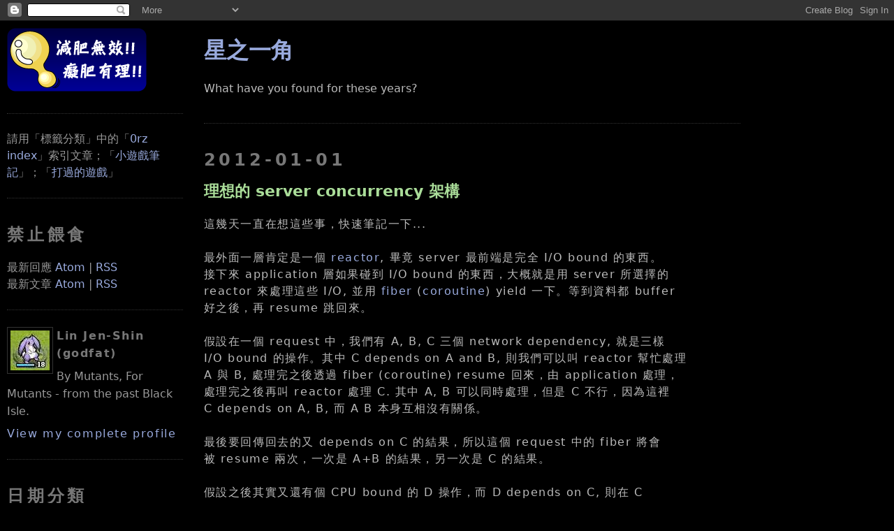

--- FILE ---
content_type: text/html; charset=UTF-8
request_url: https://blogger.godfat.org/2012/01/server-concurrency.html
body_size: 16725
content:
<!DOCTYPE html>
<html xmlns='http://www.w3.org/1999/xhtml' xmlns:b='http://www.google.com/2005/gml/b' xmlns:data='http://www.google.com/2005/gml/data' xmlns:expr='http://www.google.com/2005/gml/expr' xmlns:fb='http://www.facebook.com/2008/fbml'>
<head>
<link href='https://www.blogger.com/static/v1/widgets/2944754296-widget_css_bundle.css' rel='stylesheet' type='text/css'/>
<meta content='理想的 server concurrency 架構' property='og:title'/>
<meta content='星之一角' property='og:site_name'/>
<meta content='http://profile.godfat.org/image/spiritual_soul.jpg' property='og:image'/>
<meta content='article' property='og:type'/>
<meta content='https://blogger.godfat.org/2012/01/server-concurrency.html' property='og:url'/>
<meta content='1072460044' property='fb:admins'/>
<meta content='122929524388492' property='fb:app_id'/>
<meta content='text/html; charset=UTF-8' http-equiv='Content-Type'/>
<meta content='blogger' name='generator'/>
<link href='https://blogger.godfat.org/favicon.ico' rel='icon' type='image/x-icon'/>
<link href='https://blogger.godfat.org/2012/01/server-concurrency.html' rel='canonical'/>
<link rel="alternate" type="application/atom+xml" title="星之一角 - Atom" href="https://blogger.godfat.org/feeds/posts/default" />
<link rel="alternate" type="application/rss+xml" title="星之一角 - RSS" href="https://blogger.godfat.org/feeds/posts/default?alt=rss" />
<link rel="service.post" type="application/atom+xml" title="星之一角 - Atom" href="https://www.blogger.com/feeds/4013660499115623904/posts/default" />

<link rel="alternate" type="application/atom+xml" title="星之一角 - Atom" href="https://blogger.godfat.org/feeds/4613047816372296831/comments/default" />
<!--Can't find substitution for tag [blog.ieCssRetrofitLinks]-->
<meta content='https://blogger.godfat.org/2012/01/server-concurrency.html' property='og:url'/>
<meta content='理想的 server concurrency 架構' property='og:title'/>
<meta content='這幾天一直在想這些事，快速筆記一下...   最外面一層肯定是一個 reactor , 畢竟 server 最前端是完全 I/O bound 的東西。  接下來 application 層如果碰到 I/O bound 的東西，大概就是用 server 所選擇的  reactor ...' property='og:description'/>
<link href="//www.godfat.org/image/favicon.png" rel="icon" type="image/png">
<title>星之一角: 理想的 server concurrency 架構</title>
<script src="//www.godfat.org/script/highlight.pack.js" type="text/javascript"></script>
<link href="//www.godfat.org/style/twilight.css" rel="stylesheet">
<script>hljs.initHighlightingOnLoad();</script>
<style id='page-skin-1' type='text/css'><!--
/*
-----------------------------------------------
Blogger Template Style
Name:     Minima Black
Designer: Douglas Bowman
URL:      www.stopdesign.com
Date:     26 Feb 2004
Updated by: Blogger Team
Modified By
Designer: Charlemagne Stavanger
URL: http://www.blogcrowds.com/
Support: http://www.blogcrowds.com/
modified by godfat
refer: http://blogger.godfat.org/
----------------------------------------------- */
/* Variable definitions
====================
<Variable name="bgcolor" description="Page Background Color"
type="color" default="#000">
<Variable name="textcolor" description="Text Color"
type="color" default="#bbb">
<Variable name="linkcolor" description="Link Color"
type="color" default="#9ad">
<Variable name="pagetitlecolor" description="Blog Title Color"
type="color" default="#ccc">
<Variable name="descriptioncolor" description="Blog Description Color"
type="color" default="#777">
<Variable name="titlecolor" description="Post Title Color"
type="color" default="#ad9">
<Variable name="bordercolor" description="Border Color"
type="color" default="#333">
<Variable name="sidebarcolor" description="Sidebar Title Color"
type="color" default="#777">
<Variable name="sidebartextcolor" description="Sidebar Text Color"
type="color" default="#999">
<Variable name="visitedlinkcolor" description="Visited Link Color"
type="color" default="#a7a">
*/
/* Use this with templates/template-twocol.html */
#TextList1{
visibility: hidden;
position: fixed;
left: -2000px;
}
#Image1{
visibility: hidden;
position: fixed;
left: -2000px;
}
#Image2{
visibility: hidden;
position: fixed;
left: -2000px;
}
.post-body{
letter-spacing: 0.1em;
line-height: 150%
}
del{
text-decoration: line-through;
color: red;
}
del span{
color: #bbbbbb;
}
blockquote{
background-color: #222;
padding: 0.7em;
margin: 0;
}
blockquote blockquote{
background-color: #333;
}
body{
background: #000000;
margin:0;
color: #bbbbbb;
text-align: center;
font-family: "DejaVu Sans", "Bitstream Vera Sans", "Lucida Grande", "Arial", "Hiragino Maru Gothic Pro", sans-serif;
}
code, pre{
font-family: "DejaVu Sans Mono", "Bitstream Vera Sans Mono", "Monaco", "Consolas", "Lucida Console", "Courier New", monospace;
font-size: 1em;
overflow: auto;
max-width: 850px;
}
code{
background-color: #191970;
}
pre code{
background-color: #181829;
}
pre{
/* #483D8B; dark slate blue */
/* #191970; midnight blue */
background-color: #181829;
padding: 1em 0 1em 1em;
}
a:link{
color: #99aadd;
text-decoration: none;
}
a:visited{
color: #aa77aa;
text-decoration:none;
}
a:hover{
color: #aadd99;
text-decoration: underline;
}
a img{
border-width:0;
}
/* Header
-----------------------------------------------
*/
#header-wrapper {
margin: 0 auto 10px;
border: 1px solid #333333;
}
#header {
margin: 5px;
border: 1px solid #333333;
text-align: center;
color: #cccccc;
}
#header h1 {
margin: 5px 5px 0;
padding: 15px 20px .25em;
line-height: 1.2em;
letter-spacing: .2em;
}
#header a {
color: #cccccc;
text-decoration: none;
}
#header a:hover {
color: #cccccc;
}
#header .description {
margin: 0 5px 5px;
padding: 0 20px 15px;
letter-spacing: .2em;
line-height: 1.4em;
color: #777777;
}
/* Outer-Wrapper
----------------------------------------------- */
#outer-wrapper {
margin: 0 auto;
padding: 10px;
text-align: left;
}
#main-wrapper {
float: left;
position: absolute;
top: 20px;
left: 22%;
margin: 10px;
word-wrap: break-word; /* fix for long text breaking sidebar float in IE */
overflow: hidden;     /* fix for long non-text content breaking IE sidebar float */
}
.sidebar-wrapper {
width: 20%;
float: left;
word-wrap: break-word; /* fix for long text breaking sidebar float in IE */
overflow: hidden;     /* fix for long non-text content breaking IE sidebar float */
}
/* Headings
----------------------------------------------- */
h2 {
margin: 1.5em 0 .75em;
line-height: 1.4em;
letter-spacing: .2em;
color: #777777;
}
/* Posts
-----------------------------------------------
*/
h2.date-header{
margin: 1.5em 0 .5em;
}
.post{
margin: .5em 0 1.5em;
border-bottom: 1px dotted #333333;
padding-bottom: 1.5em;
}
.post h3{
margin: .25em 0 0;
padding: 0 0 4px;
font-size: 140%;
font-weight: normal;
line-height: 1.4em;
color: #aadd99;
}
.post h3 a, .post h3 a:visited, .post h3 strong {
/* display: block; */
text-decoration: none;
color: #aadd99;
font-weight: bold;
}
.post h3 strong, .post h3 a:hover {
color: #bbbbbb;
}
.post-footer {
margin: .75em 0;
color: #777777;
letter-spacing: .1em;
line-height: 1.4em;
}
.comment-link{
margin-left: .6em;
}
.post img{
padding: 4px;
border: 1px solid #333333;
}
/* Comments
----------------------------------------------- */
#comments h4{
margin:1em 0;
font-weight: bold;
line-height: 1.4em;
letter-spacing:.2em;
color: #777777;
}
#comments-block {
margin: 1em 0 1.5em;
line-height: 1.6em;
}
#comments-block .comment-author {
margin: .5em 0;
}
#comments-block .comment-body {
margin: .25em 0 0;
}
#comments-block .comment-footer {
margin: -.25em 0 2em;
line-height: 1.4em;
letter-spacing: .1em;
}
#comments-block .comment-body p {
margin:0 0 .75em;
}
.deleted-comment {
font-style:italic;
color:gray;
}
.feed-links {
clear: both;
line-height: 2.5em;
}
#blog-pager-newer-link {
float: left;
}
#blog-pager-older-link {
float: right;
}
#blog-pager {
text-align: center;
}
#comment-editor{
width: 500px;
}
/* Sidebar Content
----------------------------------------------- */
.sidebar {
color: #999999;
line-height: 1.5em;
}
.sidebar ul {
list-style:none;
margin:0 0 0;
padding:0 0 0;
}
.sidebar li {
margin:0;
padding:0 0 .25em 15px;
text-indent:-15px;
line-height:1.5em;
}
.sidebar .widget, .main .widget {
border-bottom:1px dotted #333333;
margin:0 0 1.5em;
padding:0 0 1.5em;
}
.main .Blog {
border-bottom-width: 0;
}
/* Profile
----------------------------------------------- */
.profile-img {
float: left;
margin: 0 5px 5px 0;
padding: 4px;
border: 1px solid #333333;
}
.profile-data {
margin:0;
letter-spacing:.1em;
color: #777777;
font-weight: bold;
line-height: 1.6em;
}
.profile-datablock {
margin:.5em 0 .5em;
}
.profile-textblock {
margin: 0.5em 0;
line-height: 1.6em;
}
.profile-link {
letter-spacing: .1em;
}
/* Footer
----------------------------------------------- */
#footer {
clear: both;
bottom: 10pt;
margin: 0 auto;
padding-top: 15px;
line-height: 1.6em;
letter-spacing: .1em;
text-align: center;
}
/** Page structure tweaks for layout editor wireframe */
body#layout #header {
margin-left: 0px;
margin-right: 0px;
}
/* pygments highlighting */
.pygments     { background: #000000; }
.pygments .c  { color: #5F5A60 } /* Comment */
.pygments .k  { color: #CDA869 } /* Keyword */
.pygments .n  { color: #FFFFFF } /* Name */
.pygments .o  { color: #CDA869 } /* Operator */
.pygments .p  { color: #CDA869 } /* Punctuation */
.pygments .cm { color: #5F5A60 } /* Comment.Multiline */
.pygments .cp { color: #5F5A60 } /* Comment.Preproc */
.pygments .c1 { color: #5F5A60 } /* Comment.Single */
.pygments .cs { color: #5F5A60 } /* Comment.Special */
.pygments .kc { color: #CDA869 } /* Keyword.Constant */
.pygments .kd { color: #CDA869 } /* Keyword.Declaration */
.pygments .kn { color: #CDA869 } /* Keyword.Namespace */
.pygments .kp { color: #CDA869 } /* Keyword.Pseudo */
.pygments .kr { color: #CDA869 } /* Keyword.Reserved */
.pygments .kt { color: #9B859D } /* Keyword.Type */
.pygments .m  { color: #CF6A4C } /* Literal.Number */
.pygments .s  { color: #8F9D6A } /* Literal.String */
.pygments .na { color: #FFFFFF } /* Name.Attribute */
.pygments .nb { color: #7587A6 } /* Name.Builtin */
.pygments .nc { color: #9B859D } /* Name.Class */
.pygments .no { color: #9B859D } /* Name.Constant */
.pygments .nd { color: #FFFFFF } /* Name.Decorator */
.pygments .ni { color: #FFFFFF } /* Name.Entity */
.pygments .ne { color: #FFFFFF } /* Name.Exception */
.pygments .nf { color: #9B703F } /* Name.Function */
.pygments .nl { color: #FFFFFF } /* Name.Label */
.pygments .nn { color: #FFFFFF } /* Name.Namespace */
.pygments .nx { color: #FFFFFF } /* Name.Other */
.pygments .py { color: #FFFFFF } /* Name.Property */
.pygments .nt { color: #FFFFFF } /* Name.Tag */
.pygments .nv { color: #FFFFFF } /* Name.Variable */
.pygments .ow { color: #CDA869 } /* Operator.Word */
.pygments .w  { color: #000000 } /* Text.Whitespace */
.pygments .mf { color: #CF6A4C } /* Literal.Number.Float */
.pygments .mh { color: #CF6A4C } /* Literal.Number.Hex */
.pygments .mi { color: #CF6A4C } /* Literal.Number.Integer */
.pygments .mo { color: #CF6A4C } /* Literal.Number.Oct */
.pygments .sb { color: #8F9D6A } /* Literal.String.Backtick */
.pygments .sc { color: #8F9D6A } /* Literal.String.Char */
.pygments .sd { color: #8F9D6A } /* Literal.String.Doc */
.pygments .s2 { color: #8F9D6A } /* Literal.String.Double */
.pygments .se { color: #8F9D6A } /* Literal.String.Escape */
.pygments .sh { color: #8F9D6A } /* Literal.String.Heredoc */
.pygments .si { color: #8F9D6A } /* Literal.String.Interpol */
.pygments .sx { color: #FFFFFF } /* Literal.String.Other */
.pygments .sr { color: #E9C062 } /* Literal.String.Regex */
.pygments .s1 { color: #8F9D6A } /* Literal.String.Single */
.pygments .ss { color: #CF6A4C } /* Literal.String.Symbol */
.pygments .bp { color: #7587A6 } /* Name.Builtin.Pseudo */
.pygments .vc { color: #FFFFFF } /* Name.Variable.Class */
.pygments .vg { color: #FFFFFF } /* Name.Variable.Global */
.pygments .vi { color: #FFFFFF } /* Name.Variable.Instance */
.pygments .il { color: #CF6A4C } /* Literal.Number.Integer.Long */

--></style>
<link href='https://www.blogger.com/dyn-css/authorization.css?targetBlogID=4013660499115623904&amp;zx=f4cd4e3c-092e-4ef0-9f16-e8cc5dbb6fa9' media='none' onload='if(media!=&#39;all&#39;)media=&#39;all&#39;' rel='stylesheet'/><noscript><link href='https://www.blogger.com/dyn-css/authorization.css?targetBlogID=4013660499115623904&amp;zx=f4cd4e3c-092e-4ef0-9f16-e8cc5dbb6fa9' rel='stylesheet'/></noscript>
<meta name='google-adsense-platform-account' content='ca-host-pub-1556223355139109'/>
<meta name='google-adsense-platform-domain' content='blogspot.com'/>

</head>
<body>
<div class='navbar section' id='navbar'><div class='widget Navbar' data-version='1' id='Navbar1'><script type="text/javascript">
    function setAttributeOnload(object, attribute, val) {
      if(window.addEventListener) {
        window.addEventListener('load',
          function(){ object[attribute] = val; }, false);
      } else {
        window.attachEvent('onload', function(){ object[attribute] = val; });
      }
    }
  </script>
<div id="navbar-iframe-container"></div>
<script type="text/javascript" src="https://apis.google.com/js/platform.js"></script>
<script type="text/javascript">
      gapi.load("gapi.iframes:gapi.iframes.style.bubble", function() {
        if (gapi.iframes && gapi.iframes.getContext) {
          gapi.iframes.getContext().openChild({
              url: 'https://www.blogger.com/navbar/4013660499115623904?po\x3d4613047816372296831\x26origin\x3dhttps://blogger.godfat.org',
              where: document.getElementById("navbar-iframe-container"),
              id: "navbar-iframe"
          });
        }
      });
    </script><script type="text/javascript">
(function() {
var script = document.createElement('script');
script.type = 'text/javascript';
script.src = '//pagead2.googlesyndication.com/pagead/js/google_top_exp.js';
var head = document.getElementsByTagName('head')[0];
if (head) {
head.appendChild(script);
}})();
</script>
</div></div>
<div id='outer-wrapper'>
<div id='wrap2'>
<!-- skip links for text browsers -->
<span id='skiplinks' style='display:none;'>
<a href='#main'>skip to main </a> |
          <a href='#sidebar'>skip to sidebar</a>
</span>
<div id='content-wrapper'>
<div class='sidebar-wrapper'>
<div class='sidebar section' id='sidebar'><div class='widget HTML' data-version='1' id='HTML2'>
<div class='widget-content'>
<a href="/"><img alt="星之一角" src="//photos1.blogger.com/x/blogger2/1504/489948791395950/240/z/347464/gse_multipart2371.png"></a>
</div>
<div class='clear'></div>
</div><div class='widget Text' data-version='1' id='Text1'>
<div class='widget-content'>
請用&#12300;標籤分類&#12301;中的&#12300;<a href="http://blogger.godfat.org/2007/03/index-by-date.html">0rz index</a>&#12301;索引文章&#65307;&#12300;<a href="http://blogger.godfat.org/2008/08/blog-post_5851.html">小遊戲筆記</a>&#12301;&#65307;&#12300;<a href="http://blogger.godfat.org/2014/07/blog-post.html">打過的遊戲</a>&#12301;
</div>
<div class='clear'></div>
</div><div class='widget HTML' data-version='1' id='HTML3'>
<h2 class='title'>禁止餵食</h2>
<div class='widget-content'>
最新回應 <a href="/feeds/comments/default">Atom</a> | <a href="/feeds/comments/default?alt=rss">RSS</a>
<br/>
最新文章 <a href="/feeds/posts/default">Atom</a> | <a href="/feeds/posts/default?alt=rss">RSS</a>
</div>
<div class='clear'></div>
</div><div class='widget Profile' data-version='1' id='Profile1'>
<div class='widget-content'>
<a href='https://www.blogger.com/profile/04471393622959484230'><img alt='My Photo' class='profile-img' height='57' src='//photos1.blogger.com/x/blogger2/1504/489948791395950/1600/z/711327/gse_multipart5683.jpg' width='56'/></a>
<dl class='profile-datablock'>
<dt class='profile-data'>Lin Jen-Shin (godfat)</dt>
<dd class='profile-textblock'>By Mutants, For Mutants - from the past Black Isle.</dd>
</dl>
<a class='profile-link' href='https://www.blogger.com/profile/04471393622959484230'>View my complete profile</a>
<div class='clear'></div>
</div>
</div><div class='widget BlogArchive' data-version='1' id='BlogArchive1'>
<h2>日期分類</h2>
<div class='widget-content'>
<div id='ArchiveList'>
<div id='BlogArchive1_ArchiveList'>
<select id='BlogArchive1_ArchiveMenu'>
<option value=''>日期分類</option>
<option value='https://blogger.godfat.org/2020_11_01_archive.html'>11/01 - 11/08 (1)</option>
<option value='https://blogger.godfat.org/2018_10_14_archive.html'>10/14 - 10/21 (1)</option>
<option value='https://blogger.godfat.org/2018_10_07_archive.html'>10/07 - 10/14 (1)</option>
<option value='https://blogger.godfat.org/2018_09_09_archive.html'>09/09 - 09/16 (1)</option>
<option value='https://blogger.godfat.org/2018_07_01_archive.html'>07/01 - 07/08 (2)</option>
<option value='https://blogger.godfat.org/2018_03_11_archive.html'>03/11 - 03/18 (2)</option>
<option value='https://blogger.godfat.org/2018_01_14_archive.html'>01/14 - 01/21 (1)</option>
<option value='https://blogger.godfat.org/2018_01_07_archive.html'>01/07 - 01/14 (1)</option>
<option value='https://blogger.godfat.org/2017_12_10_archive.html'>12/10 - 12/17 (1)</option>
<option value='https://blogger.godfat.org/2017_07_30_archive.html'>07/30 - 08/06 (1)</option>
<option value='https://blogger.godfat.org/2017_04_02_archive.html'>04/02 - 04/09 (1)</option>
<option value='https://blogger.godfat.org/2017_03_26_archive.html'>03/26 - 04/02 (1)</option>
<option value='https://blogger.godfat.org/2016_11_27_archive.html'>11/27 - 12/04 (1)</option>
<option value='https://blogger.godfat.org/2016_09_04_archive.html'>09/04 - 09/11 (1)</option>
<option value='https://blogger.godfat.org/2016_08_28_archive.html'>08/28 - 09/04 (1)</option>
<option value='https://blogger.godfat.org/2016_04_03_archive.html'>04/03 - 04/10 (1)</option>
<option value='https://blogger.godfat.org/2016_02_21_archive.html'>02/21 - 02/28 (1)</option>
<option value='https://blogger.godfat.org/2016_02_14_archive.html'>02/14 - 02/21 (1)</option>
<option value='https://blogger.godfat.org/2016_01_17_archive.html'>01/17 - 01/24 (2)</option>
<option value='https://blogger.godfat.org/2015_07_26_archive.html'>07/26 - 08/02 (1)</option>
<option value='https://blogger.godfat.org/2015_06_28_archive.html'>06/28 - 07/05 (1)</option>
<option value='https://blogger.godfat.org/2015_06_14_archive.html'>06/14 - 06/21 (1)</option>
<option value='https://blogger.godfat.org/2014_12_28_archive.html'>12/28 - 01/04 (1)</option>
<option value='https://blogger.godfat.org/2014_12_21_archive.html'>12/21 - 12/28 (1)</option>
<option value='https://blogger.godfat.org/2014_12_07_archive.html'>12/07 - 12/14 (1)</option>
<option value='https://blogger.godfat.org/2014_09_07_archive.html'>09/07 - 09/14 (1)</option>
<option value='https://blogger.godfat.org/2014_08_17_archive.html'>08/17 - 08/24 (3)</option>
<option value='https://blogger.godfat.org/2014_08_10_archive.html'>08/10 - 08/17 (2)</option>
<option value='https://blogger.godfat.org/2014_07_27_archive.html'>07/27 - 08/03 (1)</option>
<option value='https://blogger.godfat.org/2014_07_20_archive.html'>07/20 - 07/27 (1)</option>
<option value='https://blogger.godfat.org/2014_07_06_archive.html'>07/06 - 07/13 (1)</option>
<option value='https://blogger.godfat.org/2014_05_25_archive.html'>05/25 - 06/01 (1)</option>
<option value='https://blogger.godfat.org/2014_05_04_archive.html'>05/04 - 05/11 (1)</option>
<option value='https://blogger.godfat.org/2014_02_23_archive.html'>02/23 - 03/02 (1)</option>
<option value='https://blogger.godfat.org/2014_02_16_archive.html'>02/16 - 02/23 (1)</option>
<option value='https://blogger.godfat.org/2014_02_09_archive.html'>02/09 - 02/16 (1)</option>
<option value='https://blogger.godfat.org/2014_01_19_archive.html'>01/19 - 01/26 (3)</option>
<option value='https://blogger.godfat.org/2014_01_05_archive.html'>01/05 - 01/12 (2)</option>
<option value='https://blogger.godfat.org/2013_12_08_archive.html'>12/08 - 12/15 (1)</option>
<option value='https://blogger.godfat.org/2013_12_01_archive.html'>12/01 - 12/08 (1)</option>
<option value='https://blogger.godfat.org/2013_11_17_archive.html'>11/17 - 11/24 (3)</option>
<option value='https://blogger.godfat.org/2013_11_03_archive.html'>11/03 - 11/10 (1)</option>
<option value='https://blogger.godfat.org/2013_10_27_archive.html'>10/27 - 11/03 (1)</option>
<option value='https://blogger.godfat.org/2013_10_20_archive.html'>10/20 - 10/27 (1)</option>
<option value='https://blogger.godfat.org/2013_10_13_archive.html'>10/13 - 10/20 (1)</option>
<option value='https://blogger.godfat.org/2013_10_06_archive.html'>10/06 - 10/13 (1)</option>
<option value='https://blogger.godfat.org/2013_08_25_archive.html'>08/25 - 09/01 (1)</option>
<option value='https://blogger.godfat.org/2013_08_18_archive.html'>08/18 - 08/25 (1)</option>
<option value='https://blogger.godfat.org/2013_08_04_archive.html'>08/04 - 08/11 (1)</option>
<option value='https://blogger.godfat.org/2013_07_21_archive.html'>07/21 - 07/28 (2)</option>
<option value='https://blogger.godfat.org/2013_06_23_archive.html'>06/23 - 06/30 (1)</option>
<option value='https://blogger.godfat.org/2013_06_16_archive.html'>06/16 - 06/23 (1)</option>
<option value='https://blogger.godfat.org/2013_04_07_archive.html'>04/07 - 04/14 (3)</option>
<option value='https://blogger.godfat.org/2013_02_24_archive.html'>02/24 - 03/03 (1)</option>
<option value='https://blogger.godfat.org/2013_02_17_archive.html'>02/17 - 02/24 (1)</option>
<option value='https://blogger.godfat.org/2013_02_03_archive.html'>02/03 - 02/10 (2)</option>
<option value='https://blogger.godfat.org/2013_01_13_archive.html'>01/13 - 01/20 (1)</option>
<option value='https://blogger.godfat.org/2013_01_06_archive.html'>01/06 - 01/13 (1)</option>
<option value='https://blogger.godfat.org/2012_12_30_archive.html'>12/30 - 01/06 (1)</option>
<option value='https://blogger.godfat.org/2012_12_23_archive.html'>12/23 - 12/30 (3)</option>
<option value='https://blogger.godfat.org/2012_12_16_archive.html'>12/16 - 12/23 (3)</option>
<option value='https://blogger.godfat.org/2012_12_09_archive.html'>12/09 - 12/16 (3)</option>
<option value='https://blogger.godfat.org/2012_12_02_archive.html'>12/02 - 12/09 (1)</option>
<option value='https://blogger.godfat.org/2012_11_25_archive.html'>11/25 - 12/02 (1)</option>
<option value='https://blogger.godfat.org/2012_11_18_archive.html'>11/18 - 11/25 (7)</option>
<option value='https://blogger.godfat.org/2012_11_11_archive.html'>11/11 - 11/18 (4)</option>
<option value='https://blogger.godfat.org/2012_10_28_archive.html'>10/28 - 11/04 (2)</option>
<option value='https://blogger.godfat.org/2012_10_21_archive.html'>10/21 - 10/28 (1)</option>
<option value='https://blogger.godfat.org/2012_10_14_archive.html'>10/14 - 10/21 (3)</option>
<option value='https://blogger.godfat.org/2012_10_07_archive.html'>10/07 - 10/14 (1)</option>
<option value='https://blogger.godfat.org/2012_09_30_archive.html'>09/30 - 10/07 (1)</option>
<option value='https://blogger.godfat.org/2012_09_23_archive.html'>09/23 - 09/30 (4)</option>
<option value='https://blogger.godfat.org/2012_09_16_archive.html'>09/16 - 09/23 (3)</option>
<option value='https://blogger.godfat.org/2012_09_09_archive.html'>09/09 - 09/16 (2)</option>
<option value='https://blogger.godfat.org/2012_09_02_archive.html'>09/02 - 09/09 (1)</option>
<option value='https://blogger.godfat.org/2012_08_19_archive.html'>08/19 - 08/26 (4)</option>
<option value='https://blogger.godfat.org/2012_08_12_archive.html'>08/12 - 08/19 (2)</option>
<option value='https://blogger.godfat.org/2012_07_29_archive.html'>07/29 - 08/05 (4)</option>
<option value='https://blogger.godfat.org/2012_07_22_archive.html'>07/22 - 07/29 (3)</option>
<option value='https://blogger.godfat.org/2012_07_15_archive.html'>07/15 - 07/22 (3)</option>
<option value='https://blogger.godfat.org/2012_07_01_archive.html'>07/01 - 07/08 (1)</option>
<option value='https://blogger.godfat.org/2012_06_24_archive.html'>06/24 - 07/01 (1)</option>
<option value='https://blogger.godfat.org/2012_06_17_archive.html'>06/17 - 06/24 (2)</option>
<option value='https://blogger.godfat.org/2012_06_10_archive.html'>06/10 - 06/17 (3)</option>
<option value='https://blogger.godfat.org/2012_05_27_archive.html'>05/27 - 06/03 (2)</option>
<option value='https://blogger.godfat.org/2012_05_20_archive.html'>05/20 - 05/27 (1)</option>
<option value='https://blogger.godfat.org/2012_05_13_archive.html'>05/13 - 05/20 (1)</option>
<option value='https://blogger.godfat.org/2012_05_06_archive.html'>05/06 - 05/13 (1)</option>
<option value='https://blogger.godfat.org/2012_04_22_archive.html'>04/22 - 04/29 (2)</option>
<option value='https://blogger.godfat.org/2012_04_15_archive.html'>04/15 - 04/22 (4)</option>
<option value='https://blogger.godfat.org/2012_04_08_archive.html'>04/08 - 04/15 (5)</option>
<option value='https://blogger.godfat.org/2012_04_01_archive.html'>04/01 - 04/08 (5)</option>
<option value='https://blogger.godfat.org/2012_03_25_archive.html'>03/25 - 04/01 (3)</option>
<option value='https://blogger.godfat.org/2012_03_18_archive.html'>03/18 - 03/25 (9)</option>
<option value='https://blogger.godfat.org/2012_03_11_archive.html'>03/11 - 03/18 (1)</option>
<option value='https://blogger.godfat.org/2012_03_04_archive.html'>03/04 - 03/11 (6)</option>
<option value='https://blogger.godfat.org/2012_02_26_archive.html'>02/26 - 03/04 (2)</option>
<option value='https://blogger.godfat.org/2012_02_19_archive.html'>02/19 - 02/26 (2)</option>
<option value='https://blogger.godfat.org/2012_02_12_archive.html'>02/12 - 02/19 (4)</option>
<option value='https://blogger.godfat.org/2012_02_05_archive.html'>02/05 - 02/12 (4)</option>
<option value='https://blogger.godfat.org/2012_01_15_archive.html'>01/15 - 01/22 (2)</option>
<option value='https://blogger.godfat.org/2012_01_08_archive.html'>01/08 - 01/15 (4)</option>
<option value='https://blogger.godfat.org/2012_01_01_archive.html'>01/01 - 01/08 (3)</option>
<option value='https://blogger.godfat.org/2011_12_25_archive.html'>12/25 - 01/01 (3)</option>
<option value='https://blogger.godfat.org/2011_12_18_archive.html'>12/18 - 12/25 (2)</option>
<option value='https://blogger.godfat.org/2011_12_11_archive.html'>12/11 - 12/18 (5)</option>
<option value='https://blogger.godfat.org/2011_12_04_archive.html'>12/04 - 12/11 (4)</option>
<option value='https://blogger.godfat.org/2011_11_27_archive.html'>11/27 - 12/04 (8)</option>
<option value='https://blogger.godfat.org/2011_11_20_archive.html'>11/20 - 11/27 (7)</option>
<option value='https://blogger.godfat.org/2011_11_13_archive.html'>11/13 - 11/20 (1)</option>
<option value='https://blogger.godfat.org/2011_11_06_archive.html'>11/06 - 11/13 (2)</option>
<option value='https://blogger.godfat.org/2011_10_30_archive.html'>10/30 - 11/06 (5)</option>
<option value='https://blogger.godfat.org/2011_10_23_archive.html'>10/23 - 10/30 (5)</option>
<option value='https://blogger.godfat.org/2011_10_16_archive.html'>10/16 - 10/23 (2)</option>
<option value='https://blogger.godfat.org/2011_10_09_archive.html'>10/09 - 10/16 (3)</option>
<option value='https://blogger.godfat.org/2011_10_02_archive.html'>10/02 - 10/09 (6)</option>
<option value='https://blogger.godfat.org/2011_09_25_archive.html'>09/25 - 10/02 (10)</option>
<option value='https://blogger.godfat.org/2011_09_18_archive.html'>09/18 - 09/25 (4)</option>
<option value='https://blogger.godfat.org/2011_09_11_archive.html'>09/11 - 09/18 (2)</option>
<option value='https://blogger.godfat.org/2011_09_04_archive.html'>09/04 - 09/11 (5)</option>
<option value='https://blogger.godfat.org/2011_08_28_archive.html'>08/28 - 09/04 (11)</option>
<option value='https://blogger.godfat.org/2011_08_21_archive.html'>08/21 - 08/28 (5)</option>
<option value='https://blogger.godfat.org/2011_08_14_archive.html'>08/14 - 08/21 (5)</option>
<option value='https://blogger.godfat.org/2011_07_31_archive.html'>07/31 - 08/07 (4)</option>
<option value='https://blogger.godfat.org/2011_07_24_archive.html'>07/24 - 07/31 (1)</option>
<option value='https://blogger.godfat.org/2011_07_17_archive.html'>07/17 - 07/24 (4)</option>
<option value='https://blogger.godfat.org/2011_07_10_archive.html'>07/10 - 07/17 (2)</option>
<option value='https://blogger.godfat.org/2011_07_03_archive.html'>07/03 - 07/10 (3)</option>
<option value='https://blogger.godfat.org/2011_06_26_archive.html'>06/26 - 07/03 (7)</option>
<option value='https://blogger.godfat.org/2011_06_19_archive.html'>06/19 - 06/26 (3)</option>
<option value='https://blogger.godfat.org/2011_06_12_archive.html'>06/12 - 06/19 (6)</option>
<option value='https://blogger.godfat.org/2011_06_05_archive.html'>06/05 - 06/12 (7)</option>
<option value='https://blogger.godfat.org/2011_05_29_archive.html'>05/29 - 06/05 (8)</option>
<option value='https://blogger.godfat.org/2011_05_22_archive.html'>05/22 - 05/29 (7)</option>
<option value='https://blogger.godfat.org/2011_05_15_archive.html'>05/15 - 05/22 (7)</option>
<option value='https://blogger.godfat.org/2011_05_08_archive.html'>05/08 - 05/15 (9)</option>
<option value='https://blogger.godfat.org/2011_05_01_archive.html'>05/01 - 05/08 (8)</option>
<option value='https://blogger.godfat.org/2011_04_24_archive.html'>04/24 - 05/01 (8)</option>
<option value='https://blogger.godfat.org/2011_04_17_archive.html'>04/17 - 04/24 (4)</option>
<option value='https://blogger.godfat.org/2011_04_10_archive.html'>04/10 - 04/17 (8)</option>
<option value='https://blogger.godfat.org/2011_04_03_archive.html'>04/03 - 04/10 (8)</option>
<option value='https://blogger.godfat.org/2011_03_27_archive.html'>03/27 - 04/03 (5)</option>
<option value='https://blogger.godfat.org/2011_03_20_archive.html'>03/20 - 03/27 (9)</option>
<option value='https://blogger.godfat.org/2011_03_13_archive.html'>03/13 - 03/20 (6)</option>
<option value='https://blogger.godfat.org/2011_03_06_archive.html'>03/06 - 03/13 (5)</option>
<option value='https://blogger.godfat.org/2011_02_27_archive.html'>02/27 - 03/06 (6)</option>
<option value='https://blogger.godfat.org/2011_02_20_archive.html'>02/20 - 02/27 (9)</option>
<option value='https://blogger.godfat.org/2011_02_13_archive.html'>02/13 - 02/20 (7)</option>
<option value='https://blogger.godfat.org/2011_02_06_archive.html'>02/06 - 02/13 (4)</option>
<option value='https://blogger.godfat.org/2011_01_30_archive.html'>01/30 - 02/06 (5)</option>
<option value='https://blogger.godfat.org/2011_01_23_archive.html'>01/23 - 01/30 (3)</option>
<option value='https://blogger.godfat.org/2011_01_16_archive.html'>01/16 - 01/23 (2)</option>
<option value='https://blogger.godfat.org/2011_01_09_archive.html'>01/09 - 01/16 (3)</option>
<option value='https://blogger.godfat.org/2011_01_02_archive.html'>01/02 - 01/09 (1)</option>
<option value='https://blogger.godfat.org/2010_12_26_archive.html'>12/26 - 01/02 (2)</option>
<option value='https://blogger.godfat.org/2010_12_19_archive.html'>12/19 - 12/26 (4)</option>
<option value='https://blogger.godfat.org/2010_12_12_archive.html'>12/12 - 12/19 (1)</option>
<option value='https://blogger.godfat.org/2010_12_05_archive.html'>12/05 - 12/12 (6)</option>
<option value='https://blogger.godfat.org/2010_11_28_archive.html'>11/28 - 12/05 (6)</option>
<option value='https://blogger.godfat.org/2010_11_21_archive.html'>11/21 - 11/28 (1)</option>
<option value='https://blogger.godfat.org/2010_11_14_archive.html'>11/14 - 11/21 (2)</option>
<option value='https://blogger.godfat.org/2010_11_07_archive.html'>11/07 - 11/14 (3)</option>
<option value='https://blogger.godfat.org/2010_10_31_archive.html'>10/31 - 11/07 (3)</option>
<option value='https://blogger.godfat.org/2010_10_24_archive.html'>10/24 - 10/31 (5)</option>
<option value='https://blogger.godfat.org/2010_10_17_archive.html'>10/17 - 10/24 (7)</option>
<option value='https://blogger.godfat.org/2010_10_10_archive.html'>10/10 - 10/17 (10)</option>
<option value='https://blogger.godfat.org/2010_10_03_archive.html'>10/03 - 10/10 (5)</option>
<option value='https://blogger.godfat.org/2010_09_26_archive.html'>09/26 - 10/03 (7)</option>
<option value='https://blogger.godfat.org/2010_09_19_archive.html'>09/19 - 09/26 (6)</option>
<option value='https://blogger.godfat.org/2010_09_12_archive.html'>09/12 - 09/19 (12)</option>
<option value='https://blogger.godfat.org/2010_09_05_archive.html'>09/05 - 09/12 (6)</option>
<option value='https://blogger.godfat.org/2010_08_29_archive.html'>08/29 - 09/05 (7)</option>
<option value='https://blogger.godfat.org/2010_08_22_archive.html'>08/22 - 08/29 (7)</option>
<option value='https://blogger.godfat.org/2010_08_15_archive.html'>08/15 - 08/22 (1)</option>
<option value='https://blogger.godfat.org/2010_08_08_archive.html'>08/08 - 08/15 (9)</option>
<option value='https://blogger.godfat.org/2010_08_01_archive.html'>08/01 - 08/08 (2)</option>
<option value='https://blogger.godfat.org/2010_07_25_archive.html'>07/25 - 08/01 (7)</option>
<option value='https://blogger.godfat.org/2010_07_18_archive.html'>07/18 - 07/25 (2)</option>
<option value='https://blogger.godfat.org/2010_07_11_archive.html'>07/11 - 07/18 (1)</option>
<option value='https://blogger.godfat.org/2010_07_04_archive.html'>07/04 - 07/11 (4)</option>
<option value='https://blogger.godfat.org/2010_06_27_archive.html'>06/27 - 07/04 (6)</option>
<option value='https://blogger.godfat.org/2010_06_20_archive.html'>06/20 - 06/27 (4)</option>
<option value='https://blogger.godfat.org/2010_06_13_archive.html'>06/13 - 06/20 (5)</option>
<option value='https://blogger.godfat.org/2010_06_06_archive.html'>06/06 - 06/13 (5)</option>
<option value='https://blogger.godfat.org/2010_05_30_archive.html'>05/30 - 06/06 (5)</option>
<option value='https://blogger.godfat.org/2010_05_23_archive.html'>05/23 - 05/30 (10)</option>
<option value='https://blogger.godfat.org/2010_05_16_archive.html'>05/16 - 05/23 (6)</option>
<option value='https://blogger.godfat.org/2010_05_09_archive.html'>05/09 - 05/16 (10)</option>
<option value='https://blogger.godfat.org/2010_05_02_archive.html'>05/02 - 05/09 (11)</option>
<option value='https://blogger.godfat.org/2010_04_25_archive.html'>04/25 - 05/02 (13)</option>
<option value='https://blogger.godfat.org/2010_04_18_archive.html'>04/18 - 04/25 (13)</option>
<option value='https://blogger.godfat.org/2010_04_11_archive.html'>04/11 - 04/18 (9)</option>
<option value='https://blogger.godfat.org/2010_04_04_archive.html'>04/04 - 04/11 (11)</option>
<option value='https://blogger.godfat.org/2010_03_28_archive.html'>03/28 - 04/04 (6)</option>
<option value='https://blogger.godfat.org/2010_03_21_archive.html'>03/21 - 03/28 (13)</option>
<option value='https://blogger.godfat.org/2010_03_14_archive.html'>03/14 - 03/21 (19)</option>
<option value='https://blogger.godfat.org/2010_03_07_archive.html'>03/07 - 03/14 (15)</option>
<option value='https://blogger.godfat.org/2010_02_28_archive.html'>02/28 - 03/07 (19)</option>
<option value='https://blogger.godfat.org/2010_02_21_archive.html'>02/21 - 02/28 (12)</option>
<option value='https://blogger.godfat.org/2010_02_14_archive.html'>02/14 - 02/21 (15)</option>
<option value='https://blogger.godfat.org/2010_02_07_archive.html'>02/07 - 02/14 (20)</option>
<option value='https://blogger.godfat.org/2010_01_31_archive.html'>01/31 - 02/07 (5)</option>
<option value='https://blogger.godfat.org/2010_01_24_archive.html'>01/24 - 01/31 (17)</option>
<option value='https://blogger.godfat.org/2010_01_17_archive.html'>01/17 - 01/24 (17)</option>
<option value='https://blogger.godfat.org/2010_01_10_archive.html'>01/10 - 01/17 (19)</option>
<option value='https://blogger.godfat.org/2010_01_03_archive.html'>01/03 - 01/10 (22)</option>
<option value='https://blogger.godfat.org/2009_12_27_archive.html'>12/27 - 01/03 (26)</option>
<option value='https://blogger.godfat.org/2009_12_20_archive.html'>12/20 - 12/27 (15)</option>
<option value='https://blogger.godfat.org/2009_12_13_archive.html'>12/13 - 12/20 (22)</option>
<option value='https://blogger.godfat.org/2009_12_06_archive.html'>12/06 - 12/13 (22)</option>
<option value='https://blogger.godfat.org/2009_11_29_archive.html'>11/29 - 12/06 (20)</option>
<option value='https://blogger.godfat.org/2009_11_22_archive.html'>11/22 - 11/29 (18)</option>
<option value='https://blogger.godfat.org/2009_11_15_archive.html'>11/15 - 11/22 (14)</option>
<option value='https://blogger.godfat.org/2009_11_08_archive.html'>11/08 - 11/15 (11)</option>
<option value='https://blogger.godfat.org/2009_11_01_archive.html'>11/01 - 11/08 (19)</option>
<option value='https://blogger.godfat.org/2009_10_25_archive.html'>10/25 - 11/01 (11)</option>
<option value='https://blogger.godfat.org/2009_10_18_archive.html'>10/18 - 10/25 (17)</option>
<option value='https://blogger.godfat.org/2009_10_11_archive.html'>10/11 - 10/18 (16)</option>
<option value='https://blogger.godfat.org/2009_10_04_archive.html'>10/04 - 10/11 (11)</option>
<option value='https://blogger.godfat.org/2009_09_27_archive.html'>09/27 - 10/04 (11)</option>
<option value='https://blogger.godfat.org/2009_09_20_archive.html'>09/20 - 09/27 (5)</option>
<option value='https://blogger.godfat.org/2009_09_13_archive.html'>09/13 - 09/20 (15)</option>
<option value='https://blogger.godfat.org/2009_09_06_archive.html'>09/06 - 09/13 (5)</option>
<option value='https://blogger.godfat.org/2009_08_23_archive.html'>08/23 - 08/30 (10)</option>
<option value='https://blogger.godfat.org/2009_08_16_archive.html'>08/16 - 08/23 (22)</option>
<option value='https://blogger.godfat.org/2009_08_09_archive.html'>08/09 - 08/16 (27)</option>
<option value='https://blogger.godfat.org/2009_08_02_archive.html'>08/02 - 08/09 (27)</option>
<option value='https://blogger.godfat.org/2009_07_26_archive.html'>07/26 - 08/02 (32)</option>
<option value='https://blogger.godfat.org/2009_07_19_archive.html'>07/19 - 07/26 (17)</option>
<option value='https://blogger.godfat.org/2009_07_12_archive.html'>07/12 - 07/19 (17)</option>
<option value='https://blogger.godfat.org/2009_07_05_archive.html'>07/05 - 07/12 (14)</option>
<option value='https://blogger.godfat.org/2009_06_28_archive.html'>06/28 - 07/05 (17)</option>
<option value='https://blogger.godfat.org/2009_06_21_archive.html'>06/21 - 06/28 (16)</option>
<option value='https://blogger.godfat.org/2009_06_14_archive.html'>06/14 - 06/21 (13)</option>
<option value='https://blogger.godfat.org/2009_06_07_archive.html'>06/07 - 06/14 (15)</option>
<option value='https://blogger.godfat.org/2009_05_31_archive.html'>05/31 - 06/07 (15)</option>
<option value='https://blogger.godfat.org/2009_05_24_archive.html'>05/24 - 05/31 (15)</option>
<option value='https://blogger.godfat.org/2009_05_17_archive.html'>05/17 - 05/24 (15)</option>
<option value='https://blogger.godfat.org/2009_05_10_archive.html'>05/10 - 05/17 (15)</option>
<option value='https://blogger.godfat.org/2009_05_03_archive.html'>05/03 - 05/10 (19)</option>
<option value='https://blogger.godfat.org/2009_04_26_archive.html'>04/26 - 05/03 (12)</option>
<option value='https://blogger.godfat.org/2009_04_19_archive.html'>04/19 - 04/26 (14)</option>
<option value='https://blogger.godfat.org/2009_04_12_archive.html'>04/12 - 04/19 (4)</option>
<option value='https://blogger.godfat.org/2009_04_05_archive.html'>04/05 - 04/12 (6)</option>
<option value='https://blogger.godfat.org/2009_03_29_archive.html'>03/29 - 04/05 (2)</option>
<option value='https://blogger.godfat.org/2009_03_22_archive.html'>03/22 - 03/29 (8)</option>
<option value='https://blogger.godfat.org/2009_03_15_archive.html'>03/15 - 03/22 (19)</option>
<option value='https://blogger.godfat.org/2009_03_08_archive.html'>03/08 - 03/15 (18)</option>
<option value='https://blogger.godfat.org/2009_03_01_archive.html'>03/01 - 03/08 (11)</option>
<option value='https://blogger.godfat.org/2009_02_22_archive.html'>02/22 - 03/01 (12)</option>
<option value='https://blogger.godfat.org/2009_02_15_archive.html'>02/15 - 02/22 (10)</option>
<option value='https://blogger.godfat.org/2009_02_08_archive.html'>02/08 - 02/15 (14)</option>
<option value='https://blogger.godfat.org/2009_02_01_archive.html'>02/01 - 02/08 (6)</option>
<option value='https://blogger.godfat.org/2009_01_25_archive.html'>01/25 - 02/01 (9)</option>
<option value='https://blogger.godfat.org/2009_01_18_archive.html'>01/18 - 01/25 (12)</option>
<option value='https://blogger.godfat.org/2009_01_11_archive.html'>01/11 - 01/18 (13)</option>
<option value='https://blogger.godfat.org/2009_01_04_archive.html'>01/04 - 01/11 (17)</option>
<option value='https://blogger.godfat.org/2008_12_28_archive.html'>12/28 - 01/04 (16)</option>
<option value='https://blogger.godfat.org/2008_12_21_archive.html'>12/21 - 12/28 (8)</option>
<option value='https://blogger.godfat.org/2008_12_14_archive.html'>12/14 - 12/21 (11)</option>
<option value='https://blogger.godfat.org/2008_12_07_archive.html'>12/07 - 12/14 (15)</option>
<option value='https://blogger.godfat.org/2008_11_30_archive.html'>11/30 - 12/07 (17)</option>
<option value='https://blogger.godfat.org/2008_11_23_archive.html'>11/23 - 11/30 (12)</option>
<option value='https://blogger.godfat.org/2008_11_16_archive.html'>11/16 - 11/23 (7)</option>
<option value='https://blogger.godfat.org/2008_11_09_archive.html'>11/09 - 11/16 (7)</option>
<option value='https://blogger.godfat.org/2008_11_02_archive.html'>11/02 - 11/09 (15)</option>
<option value='https://blogger.godfat.org/2008_10_26_archive.html'>10/26 - 11/02 (8)</option>
<option value='https://blogger.godfat.org/2008_10_19_archive.html'>10/19 - 10/26 (7)</option>
<option value='https://blogger.godfat.org/2008_10_12_archive.html'>10/12 - 10/19 (10)</option>
<option value='https://blogger.godfat.org/2008_10_05_archive.html'>10/05 - 10/12 (6)</option>
<option value='https://blogger.godfat.org/2008_09_28_archive.html'>09/28 - 10/05 (4)</option>
<option value='https://blogger.godfat.org/2008_09_21_archive.html'>09/21 - 09/28 (6)</option>
<option value='https://blogger.godfat.org/2008_09_14_archive.html'>09/14 - 09/21 (9)</option>
<option value='https://blogger.godfat.org/2008_09_07_archive.html'>09/07 - 09/14 (5)</option>
<option value='https://blogger.godfat.org/2008_08_31_archive.html'>08/31 - 09/07 (9)</option>
<option value='https://blogger.godfat.org/2008_08_24_archive.html'>08/24 - 08/31 (8)</option>
<option value='https://blogger.godfat.org/2008_08_17_archive.html'>08/17 - 08/24 (17)</option>
<option value='https://blogger.godfat.org/2008_08_10_archive.html'>08/10 - 08/17 (13)</option>
<option value='https://blogger.godfat.org/2008_08_03_archive.html'>08/03 - 08/10 (9)</option>
<option value='https://blogger.godfat.org/2008_07_27_archive.html'>07/27 - 08/03 (17)</option>
<option value='https://blogger.godfat.org/2008_07_20_archive.html'>07/20 - 07/27 (15)</option>
<option value='https://blogger.godfat.org/2008_07_13_archive.html'>07/13 - 07/20 (11)</option>
<option value='https://blogger.godfat.org/2008_07_06_archive.html'>07/06 - 07/13 (7)</option>
<option value='https://blogger.godfat.org/2008_06_29_archive.html'>06/29 - 07/06 (4)</option>
<option value='https://blogger.godfat.org/2008_06_22_archive.html'>06/22 - 06/29 (9)</option>
<option value='https://blogger.godfat.org/2008_06_15_archive.html'>06/15 - 06/22 (8)</option>
<option value='https://blogger.godfat.org/2008_06_08_archive.html'>06/08 - 06/15 (5)</option>
<option value='https://blogger.godfat.org/2008_06_01_archive.html'>06/01 - 06/08 (7)</option>
<option value='https://blogger.godfat.org/2008_05_25_archive.html'>05/25 - 06/01 (8)</option>
<option value='https://blogger.godfat.org/2008_05_18_archive.html'>05/18 - 05/25 (7)</option>
<option value='https://blogger.godfat.org/2008_05_11_archive.html'>05/11 - 05/18 (7)</option>
<option value='https://blogger.godfat.org/2008_05_04_archive.html'>05/04 - 05/11 (7)</option>
<option value='https://blogger.godfat.org/2008_04_27_archive.html'>04/27 - 05/04 (8)</option>
<option value='https://blogger.godfat.org/2008_04_20_archive.html'>04/20 - 04/27 (7)</option>
<option value='https://blogger.godfat.org/2008_04_13_archive.html'>04/13 - 04/20 (7)</option>
<option value='https://blogger.godfat.org/2008_04_06_archive.html'>04/06 - 04/13 (7)</option>
<option value='https://blogger.godfat.org/2008_03_30_archive.html'>03/30 - 04/06 (5)</option>
<option value='https://blogger.godfat.org/2008_03_23_archive.html'>03/23 - 03/30 (4)</option>
<option value='https://blogger.godfat.org/2008_03_16_archive.html'>03/16 - 03/23 (1)</option>
<option value='https://blogger.godfat.org/2008_03_09_archive.html'>03/09 - 03/16 (3)</option>
<option value='https://blogger.godfat.org/2008_03_02_archive.html'>03/02 - 03/09 (5)</option>
<option value='https://blogger.godfat.org/2008_02_24_archive.html'>02/24 - 03/02 (4)</option>
<option value='https://blogger.godfat.org/2008_02_17_archive.html'>02/17 - 02/24 (6)</option>
<option value='https://blogger.godfat.org/2008_02_10_archive.html'>02/10 - 02/17 (6)</option>
<option value='https://blogger.godfat.org/2008_02_03_archive.html'>02/03 - 02/10 (5)</option>
<option value='https://blogger.godfat.org/2008_01_27_archive.html'>01/27 - 02/03 (10)</option>
<option value='https://blogger.godfat.org/2008_01_20_archive.html'>01/20 - 01/27 (9)</option>
<option value='https://blogger.godfat.org/2008_01_13_archive.html'>01/13 - 01/20 (7)</option>
<option value='https://blogger.godfat.org/2008_01_06_archive.html'>01/06 - 01/13 (4)</option>
<option value='https://blogger.godfat.org/2007_12_30_archive.html'>12/30 - 01/06 (6)</option>
<option value='https://blogger.godfat.org/2007_12_23_archive.html'>12/23 - 12/30 (11)</option>
<option value='https://blogger.godfat.org/2007_12_16_archive.html'>12/16 - 12/23 (4)</option>
<option value='https://blogger.godfat.org/2007_12_09_archive.html'>12/09 - 12/16 (6)</option>
<option value='https://blogger.godfat.org/2007_12_02_archive.html'>12/02 - 12/09 (6)</option>
<option value='https://blogger.godfat.org/2007_11_25_archive.html'>11/25 - 12/02 (1)</option>
<option value='https://blogger.godfat.org/2007_11_18_archive.html'>11/18 - 11/25 (4)</option>
<option value='https://blogger.godfat.org/2007_11_11_archive.html'>11/11 - 11/18 (11)</option>
<option value='https://blogger.godfat.org/2007_11_04_archive.html'>11/04 - 11/11 (1)</option>
<option value='https://blogger.godfat.org/2007_10_28_archive.html'>10/28 - 11/04 (2)</option>
<option value='https://blogger.godfat.org/2007_09_16_archive.html'>09/16 - 09/23 (1)</option>
<option value='https://blogger.godfat.org/2007_09_09_archive.html'>09/09 - 09/16 (4)</option>
<option value='https://blogger.godfat.org/2007_09_02_archive.html'>09/02 - 09/09 (9)</option>
<option value='https://blogger.godfat.org/2007_08_26_archive.html'>08/26 - 09/02 (9)</option>
<option value='https://blogger.godfat.org/2007_08_19_archive.html'>08/19 - 08/26 (8)</option>
<option value='https://blogger.godfat.org/2007_08_12_archive.html'>08/12 - 08/19 (7)</option>
<option value='https://blogger.godfat.org/2007_08_05_archive.html'>08/05 - 08/12 (7)</option>
<option value='https://blogger.godfat.org/2007_07_29_archive.html'>07/29 - 08/05 (2)</option>
<option value='https://blogger.godfat.org/2007_07_22_archive.html'>07/22 - 07/29 (12)</option>
<option value='https://blogger.godfat.org/2007_07_15_archive.html'>07/15 - 07/22 (12)</option>
<option value='https://blogger.godfat.org/2007_07_08_archive.html'>07/08 - 07/15 (6)</option>
<option value='https://blogger.godfat.org/2007_07_01_archive.html'>07/01 - 07/08 (15)</option>
<option value='https://blogger.godfat.org/2007_06_24_archive.html'>06/24 - 07/01 (7)</option>
<option value='https://blogger.godfat.org/2007_06_17_archive.html'>06/17 - 06/24 (6)</option>
<option value='https://blogger.godfat.org/2007_06_10_archive.html'>06/10 - 06/17 (6)</option>
<option value='https://blogger.godfat.org/2007_06_03_archive.html'>06/03 - 06/10 (3)</option>
<option value='https://blogger.godfat.org/2007_05_27_archive.html'>05/27 - 06/03 (5)</option>
<option value='https://blogger.godfat.org/2007_05_20_archive.html'>05/20 - 05/27 (5)</option>
<option value='https://blogger.godfat.org/2007_05_13_archive.html'>05/13 - 05/20 (7)</option>
<option value='https://blogger.godfat.org/2007_05_06_archive.html'>05/06 - 05/13 (5)</option>
<option value='https://blogger.godfat.org/2007_04_29_archive.html'>04/29 - 05/06 (6)</option>
<option value='https://blogger.godfat.org/2007_04_22_archive.html'>04/22 - 04/29 (5)</option>
<option value='https://blogger.godfat.org/2007_04_15_archive.html'>04/15 - 04/22 (9)</option>
<option value='https://blogger.godfat.org/2007_04_08_archive.html'>04/08 - 04/15 (5)</option>
<option value='https://blogger.godfat.org/2007_04_01_archive.html'>04/01 - 04/08 (3)</option>
<option value='https://blogger.godfat.org/2007_03_25_archive.html'>03/25 - 04/01 (2)</option>
<option value='https://blogger.godfat.org/2007_03_18_archive.html'>03/18 - 03/25 (3)</option>
<option value='https://blogger.godfat.org/2007_03_11_archive.html'>03/11 - 03/18 (3)</option>
<option value='https://blogger.godfat.org/2007_03_04_archive.html'>03/04 - 03/11 (3)</option>
<option value='https://blogger.godfat.org/2007_02_25_archive.html'>02/25 - 03/04 (4)</option>
<option value='https://blogger.godfat.org/2000_08_13_archive.html'>08/13 - 08/20 (2)</option>
</select>
</div>
</div>
<div class='clear'></div>
</div>
</div><div class='widget Label' data-version='1' id='Label1'>
<h2>標籤分類</h2>
<div class='widget-content list-label-widget-content'>
<ul>
<li>
<a dir='ltr' href='https://blogger.godfat.org/search/label/show_all'>show_all</a>
<span dir='ltr'>(2295)</span>
</li>
<li>
<a dir='ltr' href='https://blogger.godfat.org/search/label/%E7%A8%8B%E5%BC%8F'>程式</a>
<span dir='ltr'>(889)</span>
</li>
<li>
<a dir='ltr' href='https://blogger.godfat.org/search/label/%E9%96%92%E8%81%8A'>閒聊</a>
<span dir='ltr'>(599)</span>
</li>
<li>
<a dir='ltr' href='https://blogger.godfat.org/search/label/%E9%81%8A%E6%88%B2'>遊戲</a>
<span dir='ltr'>(334)</span>
</li>
<li>
<a dir='ltr' href='https://blogger.godfat.org/search/label/English'>English</a>
<span dir='ltr'>(291)</span>
</li>
<li>
<a dir='ltr' href='https://blogger.godfat.org/search/label/%E5%BC%95%E7%94%A8'>引用</a>
<span dir='ltr'>(279)</span>
</li>
<li>
<a dir='ltr' href='https://blogger.godfat.org/search/label/%E9%9B%BB%E8%85%A6'>電腦</a>
<span dir='ltr'>(241)</span>
</li>
<li>
<a dir='ltr' href='https://blogger.godfat.org/search/label/%E7%AD%86%E8%A8%98'>筆記</a>
<span dir='ltr'>(176)</span>
</li>
<li>
<a dir='ltr' href='https://blogger.godfat.org/search/label/%E5%9B%9E%E9%A1%A7'>回顧</a>
<span dir='ltr'>(121)</span>
</li>
<li>
<a dir='ltr' href='https://blogger.godfat.org/search/label/%E9%9F%B3%E6%A8%82'>音樂</a>
<span dir='ltr'>(118)</span>
</li>
<li>
<a dir='ltr' href='https://blogger.godfat.org/search/label/%E5%91%A2%E5%96%83'>呢喃</a>
<span dir='ltr'>(113)</span>
</li>
<li>
<a dir='ltr' href='https://blogger.godfat.org/search/label/%E5%85%B6%E4%BB%96'>其他</a>
<span dir='ltr'>(112)</span>
</li>
<li>
<a dir='ltr' href='https://blogger.godfat.org/search/label/%E6%96%B0%E6%A8%99%E7%B1%A4'>新標籤</a>
<span dir='ltr'>(108)</span>
</li>
<li>
<a dir='ltr' href='https://blogger.godfat.org/search/label/%E5%9B%88%E8%AA%9E'>囈語</a>
<span dir='ltr'>(89)</span>
</li>
<li>
<a dir='ltr' href='https://blogger.godfat.org/search/label/%E5%9A%B4%E8%82%85'>嚴肅</a>
<span dir='ltr'>(86)</span>
</li>
<li>
<a dir='ltr' href='https://blogger.godfat.org/search/label/%E6%96%B0%E6%96%B0%E6%A8%99%E7%B1%A4'>新新標籤</a>
<span dir='ltr'>(80)</span>
</li>
<li>
<a dir='ltr' href='https://blogger.godfat.org/search/label/%E6%BC%AB%E7%95%AB'>漫畫</a>
<span dir='ltr'>(72)</span>
</li>
<li>
<a dir='ltr' href='https://blogger.godfat.org/search/label/%E5%8B%95%E7%95%AB'>動畫</a>
<span dir='ltr'>(66)</span>
</li>
<li>
<a dir='ltr' href='https://blogger.godfat.org/search/label/%E8%80%B3%E6%A9%9F'>耳機</a>
<span dir='ltr'>(58)</span>
</li>
<li>
<a dir='ltr' href='https://blogger.godfat.org/search/label/%E5%A4%A2%E5%A2%83'>夢境</a>
<span dir='ltr'>(43)</span>
</li>
<li>
<a dir='ltr' href='https://blogger.godfat.org/search/label/%E5%9B%9E%E8%A6%86'>回覆</a>
<span dir='ltr'>(29)</span>
</li>
<li>
<a dir='ltr' href='https://blogger.godfat.org/search/label/%E9%A3%BD%E5%92%8C%E8%84%82%E8%82%AA%E6%98%9F'>飽和脂肪星</a>
<span dir='ltr'>(28)</span>
</li>
<li>
<a dir='ltr' href='https://blogger.godfat.org/search/label/TODO'>TODO</a>
<span dir='ltr'>(25)</span>
</li>
<li>
<a dir='ltr' href='https://blogger.godfat.org/search/label/%E6%98%9F%E4%B9%8B%E4%B8%80%E8%A7%92'>星之一角</a>
<span dir='ltr'>(23)</span>
</li>
<li>
<a dir='ltr' href='https://blogger.godfat.org/search/label/ann'>ann</a>
<span dir='ltr'>(22)</span>
</li>
<li>
<a dir='ltr' href='https://blogger.godfat.org/search/label/%E5%B0%8F%E8%AA%AA'>小說</a>
<span dir='ltr'>(22)</span>
</li>
<li>
<a dir='ltr' href='https://blogger.godfat.org/search/label/%E5%B0%88%E6%A1%88_project'>專案_project</a>
<span dir='ltr'>(19)</span>
</li>
<li>
<a dir='ltr' href='https://blogger.godfat.org/search/label/%E6%B8%85%E5%96%AE'>清單</a>
<span dir='ltr'>(19)</span>
</li>
<li>
<a dir='ltr' href='https://blogger.godfat.org/search/label/%E9%8D%B5%E7%9B%A4'>鍵盤</a>
<span dir='ltr'>(18)</span>
</li>
<li>
<a dir='ltr' href='https://blogger.godfat.org/search/label/%E6%8A%95%E5%BD%B1%E7%89%87'>投影片</a>
<span dir='ltr'>(12)</span>
</li>
<li>
<a dir='ltr' href='https://blogger.godfat.org/search/label/%E8%AA%9E%E8%A8%80'>語言</a>
<span dir='ltr'>(10)</span>
</li>
<li>
<a dir='ltr' href='https://blogger.godfat.org/search/label/%E9%AD%94%E6%B3%95%E6%9B%B8_spellbook'>魔法書_spellbook</a>
<span dir='ltr'>(9)</span>
</li>
<li>
<a dir='ltr' href='https://blogger.godfat.org/search/label/%E6%88%91%E6%9C%83%E5%88%AA%E9%99%A4'>我會刪除</a>
<span dir='ltr'>(7)</span>
</li>
<li>
<a dir='ltr' href='https://blogger.godfat.org/search/label/%E6%B5%81%E9%87%8F%E5%88%86%E6%9E%90'>流量分析</a>
<span dir='ltr'>(7)</span>
</li>
<li>
<a dir='ltr' href='https://blogger.godfat.org/search/label/%E8%A9%95%E8%AB%96'>評論</a>
<span dir='ltr'>(7)</span>
</li>
<li>
<a dir='ltr' href='https://blogger.godfat.org/search/label/%E5%82%B3%E8%AA%AA%E8%88%87%E5%82%B3%E8%AA%AA%E7%9A%84%E5%A2%83%E7%95%8C%E7%B7%9A'>傳說與傳說的境界線</a>
<span dir='ltr'>(6)</span>
</li>
<li>
<a dir='ltr' href='https://blogger.godfat.org/search/label/%E6%83%A1%E6%90%9E'>惡搞</a>
<span dir='ltr'>(6)</span>
</li>
<li>
<a dir='ltr' href='https://blogger.godfat.org/search/label/%E5%B1%95%E6%9C%9B'>展望</a>
<span dir='ltr'>(2)</span>
</li>
<li>
<a dir='ltr' href='https://blogger.godfat.org/search/label/%E7%BF%BB%E8%AD%AF'>翻譯</a>
<span dir='ltr'>(2)</span>
</li>
<li>
<a dir='ltr' href='https://blogger.godfat.org/search/label/%E9%81%8A%E8%A8%98'>遊記</a>
<span dir='ltr'>(2)</span>
</li>
<li>
<a dir='ltr' href='https://blogger.godfat.org/search/label/%E9%9B%BB%E5%BD%B1'>電影</a>
<span dir='ltr'>(2)</span>
</li>
<li>
<a dir='ltr' href='https://blogger.godfat.org/search/label/0rz_index'>0rz_index</a>
<span dir='ltr'>(1)</span>
</li>
<li>
<a dir='ltr' href='https://blogger.godfat.org/search/label/BBS'>BBS</a>
<span dir='ltr'>(1)</span>
</li>
<li>
<a dir='ltr' href='https://blogger.godfat.org/search/label/%E9%80%A3%E7%B5%90'>連結</a>
<span dir='ltr'>(1)</span>
</li>
</ul>
<div class='clear'></div>
</div>
</div>
</div>
</div>
<div id='main-wrapper'>
<div class='main section' id='main'><div class='widget Header' data-version='1' id='Header1'>
<div id='header-inner'>
<div class='titlewrapper'>
<h1 class='title'>
<a href='https://blogger.godfat.org/'>星之一角</a>
</h1>
</div>
<div class='descriptionwrapper'>
<p class='description'><span><p>What have you found for these years?</p></span></p>
</div>
</div>
</div><div class='widget Blog' data-version='1' id='Blog1'>
<div class='blog-posts hfeed'>
<!--Can't find substitution for tag [defaultAdStart]-->

                        <div class="date-outer">
                      
<h2 class='date-header'><span>2012-01-01</span></h2>

                        <div class="date-posts">
                      
<div class='post-outer'>
<div class='post'>
<a name='4613047816372296831'></a>
<h3 class='post-title'>
<a href='https://blogger.godfat.org/2012/01/server-concurrency.html'>理想的 server concurrency 架構</a>
</h3>
<div class='post-header-line-1'></div>
<div class='post-body'>
<p>這幾天一直在想這些事&#65292;快速筆記一下...<br />
<br />
最外面一層肯定是一個 <a href="http://en.wikipedia.org/wiki/Reactor_pattern">reactor</a>, 畢竟 server 最前端是完全 I/O bound 的東西&#12290;<br />
接下來 application 層如果碰到 I/O bound 的東西&#65292;大概就是用 server 所選擇的<br />
reactor 來處理這些 I/O, 並用 <a href="http://en.wikipedia.org/wiki/Fiber_%28computer_science%29">fiber</a> (<a href="http://en.wikipedia.org/wiki/Coroutine">coroutine</a>) yield 一下&#12290;等到資料都 buffer<br />
好之後&#65292;再 resume 跳回來&#12290;<br />
<br />
假設在一個 request 中&#65292;我們有 A, B, C 三個 network dependency, 就是三樣<br />
I/O bound 的操作&#12290;其中 C depends on A and B, 則我們可以叫 reactor 幫忙處理<br />
A 與 B, 處理完之後透過 fiber (coroutine) resume 回來&#65292;由 application 處理&#65292;<br />
處理完之後再叫 reactor 處理 C. 其中 A, B 可以同時處理&#65292;但是 C 不行&#65292;因為這裡<br />
C depends on A, B, 而 A B 本身互相沒有關係&#12290;<br />
<br />
最後要回傳回去的又 depends on C 的結果&#65292;所以這個 request 中的 fiber 將會<br />
被 resume 兩次&#65292;一次是 A+B 的結果&#65292;另一次是 C 的結果&#12290;<br />
<br />
假設之後其實又還有個 CPU bound 的 D 操作&#65292;而 D depends on C, 則在 C<br />
處理完 resume 回來後&#65292;接著是 spawn 一個 thread 或 process 來處理 D!<br />
可以由 reactor 維護一個 thread pool, 要 spawn thread 時&#65292;由 reactor 來<br />
選擇使用哪個 thread. 接著同樣&#65292;application 層的 fiber 要 yield 出去&#12290;等到<br />
D 完全處理完後&#65292;再 resume 回去&#12290;<br />
<br />
以上完全沒提到 ruby, 不過我是在為 ruby 思索的&#12290;這可以透過 <a href="https://github.com/eventmachine/eventmachine">eventmachine</a><br />
來處理&#12290;eventmachine 本身就有一個 thread pool, 可以讓<del>玩家</del> programmer<br />
defer 出去&#12290;也就是說&#65292;以上全部都可以透過 eventmachine + fiber 來完成&#12290;<br />
<br />
不過事實上&#65292;我比較想透過 <a href="https://github.com/tarcieri/cool.io">cool.io</a> 來完成&#12290;原因很簡單&#65292;我覺得 eventmachine<br />
已經太疊床架屋&#65292;東西變得太複雜難搞了&#12290;看看我前幾天的測試&#65306;<br />
<br />
<a href="https://github.com/godfat/sandbox/blob/2ee09268be4eb52acda5c2de36c2c17ec6c55b14/ruby/rainbows/config.ru">config.ru</a><br />
<br />
cool.io 可以用最直觀的作法&#65292;但是 eventmachine 卻需要 <a href="https://github.com/rkh/async-rack">async-rack</a> + <a href="http://github.com/mperham/rack-fiber_pool">rack-fiber_pool</a>.<br />
當然啦&#65292;這裡會變成這樣&#65292;最主要的原因是 <a href="http://rainbows.rubyforge.org/">rainbows</a> 中有 CoolioFiberSpawn,<br />
但是卻沒有 EventMachineFiberSpawn. 我不知道這有什麼特別的原因&#65292;但我覺得<br />
這肯定是有其原因的&#65292;可日後再思考&#65292;或是直接請教 Eric.<br />
<br />
總而言之&#65292;用 cool.io 的話&#65292;東西都可以寫得很簡單&#12290;<br />
<br />
eventmachine 會搞成這樣&#65292;我推測有一個很大原因是&#65292;有些 async framework,<br />
例如 <a href="https://github.com/raggi/async_sinatra">async_sinatra</a>, 是用 throw :async 的方式來達到某種 Fiber.yield...<br />
怎麼說&#65292;如果沒有 fiber (coroutine) 的話&#65292;這可能確實是比較簡單的作法&#12290;<br />
但這樣做的話&#65292;其實把問題變得複雜很多 :(<br />
<br />
cool.io 是沒有 thread pool, 沒有 eventmachine 的 defer 機制&#65292;不過我覺得<br />
這應該還好&#65292;要做的話不是那麼困難&#12290;重點是這可以是獨立的東西&#65292;我甚至做在<br />
application 層而非 reactor 層應該都沒問題&#12290;<br />
<br />
總而言之&#65292;目前看起來就 ruby 而言&#65292;要完成這個方式最好的方式可能是用<br />
rainbows + CoolioFiberSpawn, 雖然在 cool.io 上&#65292;感覺還欠不少東西&#65292;<br />
可能要慢慢補上去.... 我不確定 Tony 是否有打算繼續做下去&#65292;這點讓我有點傷腦筋&#12290;<br />
eventmachine 的替代品並不是很多啊 :(</p>
<fb:like action='like' colorscheme='dark' font='lucida grande' href='https://blogger.godfat.org/2012/01/server-concurrency.html' layout='standard' show_faces='true' width='450'></fb:like>
<div style='clear: both;'></div>
</div>
<div class='post-footer'>
<p class='post-footer-line post-footer-line-1'>
<span class='post-author'>
Author:
Lin Jen-Shin (godfat)
</span>
<span class='post-timestamp'>
at
<a class='timestamp-link' href='https://blogger.godfat.org/2012/01/server-concurrency.html' title='permanent link'>1/01/2012 04:07:00 AM</a>
</span>
<span class='post-comment-link'>
</span>
<span class='post-icons'>
<span class='item-control blog-admin pid-1129594316'>
<a href='https://www.blogger.com/post-edit.g?blogID=4013660499115623904&postID=4613047816372296831&from=pencil' title='Edit Post'>
<img alt="" class="icon-action" height="18" src="//img2.blogblog.com/img/icon18_edit_allbkg.gif" width="18">
</a>
</span>
</span>
<span class='post-backlinks post-comment-link'>
</span>
</p>
<p class='post-footer-line post-footer-line-2'>
<span class='post-labels'>
tags:
<a href='https://blogger.godfat.org/search/label/show_all' rel='tag'>show_all</a>,
<a href='https://blogger.godfat.org/search/label/%E7%A8%8B%E5%BC%8F' rel='tag'>程式</a>
</span>
</p>
<p class='post-footer-line post-footer-line-3'></p>
</div>
</div>
<div class='comments' id='comments'>
<a name='comments'></a>
<h4>
0
retries:
                        
</h4>
<div class='pid-1129594316' id='Blog1_comments-block-wrapper'>
<dl class='avatar-comment-indent' id='comments-block'>
</dl>
</div>
<p class='comment-footer'>
<div class='comment-form'>
<a name='comment-form'></a>
<h4 id='comment-post-message'>Post a Comment</h4>
<p>
</p>
<p>Note: Only a member of this blog may post a comment.</p>
<a href='https://www.blogger.com/comment/frame/4013660499115623904?po=4613047816372296831&hl=en&saa=85391&origin=https://blogger.godfat.org' id='comment-editor-src'></a>
<iframe allowtransparency='true' class='blogger-iframe-colorize blogger-comment-from-post' frameborder='0' height='410' id='comment-editor' name='comment-editor' src='' width='100%'></iframe>
<!--Can't find substitution for tag [post.friendConnectJs]-->
<script src='https://www.blogger.com/static/v1/jsbin/2830521187-comment_from_post_iframe.js' type='text/javascript'></script>
<script type='text/javascript'>
                      BLOG_CMT_createIframe('https://www.blogger.com/rpc_relay.html', '0');
                    </script>
</div>
</p>
<div id='backlinks-container'>
<div id='Blog1_backlinks-container'>
</div>
</div>
</div>
</div>

                      </div></div>
                    
<!--Can't find substitution for tag [adEnd]-->
</div>
<div class='blog-pager' id='blog-pager'>
<span id='blog-pager-newer-link'>
<a class='blog-pager-newer-link' href='https://blogger.godfat.org/2012/01/server-concurrency-2.html' id='Blog1_blog-pager-newer-link' title='Newer Post'>Newer Post</a>
</span>
<span id='blog-pager-older-link'>
<a class='blog-pager-older-link' href='https://blogger.godfat.org/2011/12/ann-rib-heroku-080-released.html' id='Blog1_blog-pager-older-link' title='Older Post'>Older Post</a>
</span>
<a class='home-link' href='https://blogger.godfat.org/'>Home</a>
</div>
<div class='clear'></div>
<div class='post-feeds'>
<div class='feed-links'>
Subscribe to:
<a class='feed-link' href='https://blogger.godfat.org/feeds/4613047816372296831/comments/default' target='_blank' type='application/atom+xml'>Post Comments (Atom)</a>
</div>
</div>
</div><div class='widget Image' data-version='1' id='Image1'>
<div class='widget-content'>
<img alt='' height='91' id='Image1_img' src='//photos1.blogger.com/x/blogger2/1504/489948791395950/1600/z/672800/gse_multipart2371.png' width='200'/>
<br/>
</div>
<div class='clear'></div>
</div><div class='widget Image' data-version='1' id='Image2'>
<div class='widget-content'>
<img alt='' height='57' id='Image2_img' src='//photos1.blogger.com/x/blogger2/1504/489948791395950/1600/z/711327/gse_multipart5683.jpg' width='56'/>
<br/>
</div>
<div class='clear'></div>
</div><div class='widget TextList' data-version='1' id='TextList1'>
<h2>favorite albums</h2>
<div class='widget-content'>
<ul>
<li>-志方あきこ-</li>
<li><a href="http://www.neowing.co.jp/detailview.html?KEY=HUCD-10024" target="_new">RAKA</a></li>
<li><a href="http://www.neowing.co.jp/detailview.html?KEY=HUCD-10011" target="_new">Navigatoria</a></li>
<li>-Revo-</li>
<li><a href="http://www.neowing.co.jp/detailview.html?KEY=KICS-91286" target="_new">5th story CD&#12300;Roman&#12301;</a></li>
<li><a href="http://www.neowing.co.jp/detailview.html?KEY=BZCS-5006" target="_new">4th story CD&#12300;Elysion&#65374;楽園幻想物語組曲&#65374;&#12301;</a></li>
<li><a href="http://www.neowing.co.jp/detailview.html?KEY=MJCD-20043" target="_new">GUNSLINGER GIRL Image Album &#12300;poca felicità&#12301;</a></li>
<li>-佐藤天平-</li>
<li><a href="http://www.neowing.co.jp/detailview.html?KEY=MACM-2028" target="_new">魔界戦記 Disgaea Arranged Soundtrack</a></li>
<li>-梶浦由記-</li>
<li><a href="http://www.neowing.co.jp/detailview.html?KEY=VICL-61431" target="_new">Xenosaga II -善悪の彼岸- MOVIE SCENE SOUNDTRACK</a></li>
<li><a href="http://www.neowing.co.jp/detailview.html?KEY=VICL-60905" target="_new">.hack//SIGN Original Sound and Song Track 1&amp;2</a></li>
<li>-光田康典-</li>
<li><a href="http://www.neowing.co.jp/detailview.html?KEY=SBPS-6" target="_new">箱の庭</a></li>
<li><a href="http://www.neowing.co.jp/detailview.html?KEY=SQEX-10046" target="_new">CREID</a></li>
<li><a href="http://www.neowing.co.jp/detailview.html?KEY=SQEX-10047" target="_new">Chrono Cross OST</a></li>
</ul>
<div class='clear'></div>
</div>
</div><div class='widget HTML' data-version='1' id='HTML1'>
<div class='widget-content'>
All texts are licensed under CC Attribution 3.0
</div>
<div class='clear'></div>
</div></div>
</div>
<!-- spacer for skins that want sidebar and main to be the same height-->
<div class='clear'>&#160;</div>
</div>
<!-- end content-wrapper -->
<div id='footer-wrapper'>
<div class='footer no-items section' id='footer'></div>
</div>
</div>
</div>
<!-- end outer-wrapper -->
<!-- google analytics -->
<script type='text/javascript'>
      var gaJsHost = (("https:" == document.location.protocol) ? "https://ssl." : "http://www.");
      document.write(unescape("%3Cscript src='" + gaJsHost + "google-analytics.com/ga.js' type='text/javascript'%3E%3C/script%3E"));
    </script>
<script type='text/javascript'>
      var pageTracker = _gat._getTracker("UA-1533726-2");
      pageTracker._initData();
      pageTracker._trackPageview();
    </script>
<div id='fb-root'></div>
<script src="//connect.facebook.net/en_US/all.js"></script>
<script>
      FB.init({appId: '122929524388492', status: true, cookie: true, xfbml: true});
      FB.Event.subscribe('auth.sessionChange', function(response) {
        if (response.session) {
          // A user has logged in, and a new cookie has been saved
        } else {
          // The user has logged out, and the cookie has been cleared
        }
      });
    </script>

<script type="text/javascript" src="https://www.blogger.com/static/v1/widgets/2028843038-widgets.js"></script>
<script type='text/javascript'>
window['__wavt'] = 'AOuZoY7BopDSIW3HRiw_TwDcuXd3NMVUKQ:1768882979934';_WidgetManager._Init('//www.blogger.com/rearrange?blogID\x3d4013660499115623904','//blogger.godfat.org/2012/01/server-concurrency.html','4013660499115623904');
_WidgetManager._SetDataContext([{'name': 'blog', 'data': {'blogId': '4013660499115623904', 'title': '\u661f\u4e4b\u4e00\u89d2', 'url': 'https://blogger.godfat.org/2012/01/server-concurrency.html', 'canonicalUrl': 'https://blogger.godfat.org/2012/01/server-concurrency.html', 'homepageUrl': 'https://blogger.godfat.org/', 'searchUrl': 'https://blogger.godfat.org/search', 'canonicalHomepageUrl': 'https://blogger.godfat.org/', 'blogspotFaviconUrl': 'https://blogger.godfat.org/favicon.ico', 'bloggerUrl': 'https://www.blogger.com', 'hasCustomDomain': true, 'httpsEnabled': true, 'enabledCommentProfileImages': true, 'gPlusViewType': 'FILTERED_POSTMOD', 'adultContent': false, 'analyticsAccountNumber': '', 'encoding': 'UTF-8', 'locale': 'en', 'localeUnderscoreDelimited': 'en', 'languageDirection': 'ltr', 'isPrivate': false, 'isMobile': false, 'isMobileRequest': false, 'mobileClass': '', 'isPrivateBlog': false, 'isDynamicViewsAvailable': true, 'feedLinks': '\x3clink rel\x3d\x22alternate\x22 type\x3d\x22application/atom+xml\x22 title\x3d\x22\u661f\u4e4b\u4e00\u89d2 - Atom\x22 href\x3d\x22https://blogger.godfat.org/feeds/posts/default\x22 /\x3e\n\x3clink rel\x3d\x22alternate\x22 type\x3d\x22application/rss+xml\x22 title\x3d\x22\u661f\u4e4b\u4e00\u89d2 - RSS\x22 href\x3d\x22https://blogger.godfat.org/feeds/posts/default?alt\x3drss\x22 /\x3e\n\x3clink rel\x3d\x22service.post\x22 type\x3d\x22application/atom+xml\x22 title\x3d\x22\u661f\u4e4b\u4e00\u89d2 - Atom\x22 href\x3d\x22https://www.blogger.com/feeds/4013660499115623904/posts/default\x22 /\x3e\n\n\x3clink rel\x3d\x22alternate\x22 type\x3d\x22application/atom+xml\x22 title\x3d\x22\u661f\u4e4b\u4e00\u89d2 - Atom\x22 href\x3d\x22https://blogger.godfat.org/feeds/4613047816372296831/comments/default\x22 /\x3e\n', 'meTag': '', 'adsenseHostId': 'ca-host-pub-1556223355139109', 'adsenseHasAds': false, 'adsenseAutoAds': false, 'boqCommentIframeForm': true, 'loginRedirectParam': '', 'isGoogleEverywhereLinkTooltipEnabled': true, 'view': '', 'dynamicViewsCommentsSrc': '//www.blogblog.com/dynamicviews/4224c15c4e7c9321/js/comments.js', 'dynamicViewsScriptSrc': '//www.blogblog.com/dynamicviews/6e0d22adcfa5abea', 'plusOneApiSrc': 'https://apis.google.com/js/platform.js', 'disableGComments': true, 'interstitialAccepted': false, 'sharing': {'platforms': [{'name': 'Get link', 'key': 'link', 'shareMessage': 'Get link', 'target': ''}, {'name': 'Facebook', 'key': 'facebook', 'shareMessage': 'Share to Facebook', 'target': 'facebook'}, {'name': 'BlogThis!', 'key': 'blogThis', 'shareMessage': 'BlogThis!', 'target': 'blog'}, {'name': 'X', 'key': 'twitter', 'shareMessage': 'Share to X', 'target': 'twitter'}, {'name': 'Pinterest', 'key': 'pinterest', 'shareMessage': 'Share to Pinterest', 'target': 'pinterest'}, {'name': 'Email', 'key': 'email', 'shareMessage': 'Email', 'target': 'email'}], 'disableGooglePlus': true, 'googlePlusShareButtonWidth': 0, 'googlePlusBootstrap': '\x3cscript type\x3d\x22text/javascript\x22\x3ewindow.___gcfg \x3d {\x27lang\x27: \x27en\x27};\x3c/script\x3e'}, 'hasCustomJumpLinkMessage': false, 'jumpLinkMessage': 'Read more', 'pageType': 'item', 'postId': '4613047816372296831', 'pageName': '\u7406\u60f3\u7684 server concurrency \u67b6\u69cb', 'pageTitle': '\u661f\u4e4b\u4e00\u89d2: \u7406\u60f3\u7684 server concurrency \u67b6\u69cb'}}, {'name': 'features', 'data': {}}, {'name': 'messages', 'data': {'edit': 'Edit', 'linkCopiedToClipboard': 'Link copied to clipboard!', 'ok': 'Ok', 'postLink': 'Post Link'}}, {'name': 'template', 'data': {'name': 'custom', 'localizedName': 'Custom', 'isResponsive': false, 'isAlternateRendering': false, 'isCustom': true}}, {'name': 'view', 'data': {'classic': {'name': 'classic', 'url': '?view\x3dclassic'}, 'flipcard': {'name': 'flipcard', 'url': '?view\x3dflipcard'}, 'magazine': {'name': 'magazine', 'url': '?view\x3dmagazine'}, 'mosaic': {'name': 'mosaic', 'url': '?view\x3dmosaic'}, 'sidebar': {'name': 'sidebar', 'url': '?view\x3dsidebar'}, 'snapshot': {'name': 'snapshot', 'url': '?view\x3dsnapshot'}, 'timeslide': {'name': 'timeslide', 'url': '?view\x3dtimeslide'}, 'isMobile': false, 'title': '\u7406\u60f3\u7684 server concurrency \u67b6\u69cb', 'description': '\u9019\u5e7e\u5929\u4e00\u76f4\u5728\u60f3\u9019\u4e9b\u4e8b\uff0c\u5feb\u901f\u7b46\u8a18\u4e00\u4e0b...   \u6700\u5916\u9762\u4e00\u5c64\u80af\u5b9a\u662f\u4e00\u500b reactor , \u7562\u7adf server \u6700\u524d\u7aef\u662f\u5b8c\u5168 I/O bound \u7684\u6771\u897f\u3002  \u63a5\u4e0b\u4f86 application \u5c64\u5982\u679c\u78b0\u5230 I/O bound \u7684\u6771\u897f\uff0c\u5927\u6982\u5c31\u662f\u7528 server \u6240\u9078\u64c7\u7684  reactor ...', 'url': 'https://blogger.godfat.org/2012/01/server-concurrency.html', 'type': 'item', 'isSingleItem': true, 'isMultipleItems': false, 'isError': false, 'isPage': false, 'isPost': true, 'isHomepage': false, 'isArchive': false, 'isLabelSearch': false, 'postId': 4613047816372296831}}]);
_WidgetManager._RegisterWidget('_NavbarView', new _WidgetInfo('Navbar1', 'navbar', document.getElementById('Navbar1'), {}, 'displayModeFull'));
_WidgetManager._RegisterWidget('_HTMLView', new _WidgetInfo('HTML2', 'sidebar', document.getElementById('HTML2'), {}, 'displayModeFull'));
_WidgetManager._RegisterWidget('_TextView', new _WidgetInfo('Text1', 'sidebar', document.getElementById('Text1'), {}, 'displayModeFull'));
_WidgetManager._RegisterWidget('_HTMLView', new _WidgetInfo('HTML3', 'sidebar', document.getElementById('HTML3'), {}, 'displayModeFull'));
_WidgetManager._RegisterWidget('_ProfileView', new _WidgetInfo('Profile1', 'sidebar', document.getElementById('Profile1'), {}, 'displayModeFull'));
_WidgetManager._RegisterWidget('_BlogArchiveView', new _WidgetInfo('BlogArchive1', 'sidebar', document.getElementById('BlogArchive1'), {'languageDirection': 'ltr', 'loadingMessage': 'Loading\x26hellip;'}, 'displayModeFull'));
_WidgetManager._RegisterWidget('_LabelView', new _WidgetInfo('Label1', 'sidebar', document.getElementById('Label1'), {}, 'displayModeFull'));
_WidgetManager._RegisterWidget('_HeaderView', new _WidgetInfo('Header1', 'main', document.getElementById('Header1'), {}, 'displayModeFull'));
_WidgetManager._RegisterWidget('_BlogView', new _WidgetInfo('Blog1', 'main', document.getElementById('Blog1'), {'cmtInteractionsEnabled': false, 'lightboxEnabled': true, 'lightboxModuleUrl': 'https://www.blogger.com/static/v1/jsbin/4049919853-lbx.js', 'lightboxCssUrl': 'https://www.blogger.com/static/v1/v-css/828616780-lightbox_bundle.css'}, 'displayModeFull'));
_WidgetManager._RegisterWidget('_ImageView', new _WidgetInfo('Image1', 'main', document.getElementById('Image1'), {'resize': false}, 'displayModeFull'));
_WidgetManager._RegisterWidget('_ImageView', new _WidgetInfo('Image2', 'main', document.getElementById('Image2'), {'resize': false}, 'displayModeFull'));
_WidgetManager._RegisterWidget('_TextListView', new _WidgetInfo('TextList1', 'main', document.getElementById('TextList1'), {}, 'displayModeFull'));
_WidgetManager._RegisterWidget('_HTMLView', new _WidgetInfo('HTML1', 'main', document.getElementById('HTML1'), {}, 'displayModeFull'));
</script>
</body>
</html>